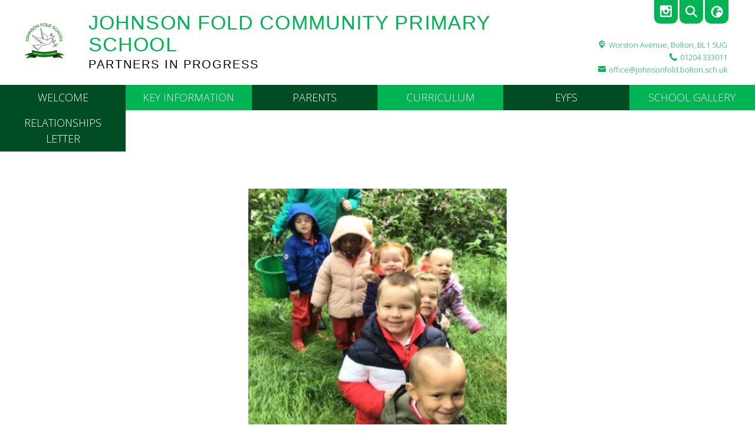

--- FILE ---
content_type: text/css
request_url: https://theme.schooljotter3.com/templates/parrot/theme_lightgreen.css
body_size: 4063
content:
@import url(https://fonts.googleapis.com/css2?family=Open+Sans:wght@300;400;500;600;700&display=swap);.site-header{background-color:#fff;color:#fff;flex:1;flex-wrap:wrap;z-index:5;max-width:100%;padding:0}@media (max-width:991px){.site-header{flex:unset}}.site-header-school-details{padding:20px 0}.site-header-school-details--heading{margin:0;font-size:2.12rem;color:#00b353;line-height:2.332rem;font-weight:500;font-family:sans-serif;letter-spacing:1.1px;text-transform:uppercase}.site-header-school-details--motto{color:#000;text-transform:uppercase;font-size:1.25rem;letter-spacing:2px}.site-header-row{justify-content:space-between}.site-header-row .col-4{display:flex;align-content:center;justify-content:flex-end;flex-wrap:wrap}.site-header-row .right-box{flex-direction:column;justify-content:space-between}.site-header-row .right-box-icons{display:flex;justify-content:flex-end;width:100%}.site-header-row .right-box-icons .school-data-icon,.site-header-row .right-box-icons .theme-social-icon{border-bottom-right-radius:10px;border-bottom-left-radius:10px;display:flex;align-items:center;justify-content:center;text-align:center;vertical-align:top;font-size:20px;background:#00b353;color:#fff;width:40px;height:40px;transition:background ease .25s;cursor:pointer;margin-left:3px}.site-header-row .right-box-icons .school-data-icon:hover,.site-header-row .right-box-icons .theme-social-icon:hover{background:#00b353}.site-header-row .right-box-icons .school-data-icon i,.site-header-row .right-box-icons .theme-social-icon i{padding:11px}.site-header-row .right-box-icons .social-media{display:flex;flex-direction:row}.site-header-row .right-box-contact{margin-bottom:15px;display:flex;justify-content:right;flex-wrap:wrap;color:#00b353;font-size:.8rem;text-align:right;font-family:'Open Sans',Arial,sans-serif;font-weight:300;margin-right:30px;padding-top:20px}@media (max-width:991px){.site-header-row .right-box-contact{display:none}}.site-header-row .right-box-contact .site-header-address,.site-header-row .right-box-contact .site-header-mail,.site-header-row .right-box-contact .site-header-phone{display:flex;align-items:center;padding:0 2px;justify-content:flex-end}.site-header-row .right-box-contact .site-header-address i,.site-header-row .right-box-contact .site-header-mail i,.site-header-row .right-box-contact .site-header-phone i{padding:5px}.site-header-row .right-box-contact .site-header-mail a,.site-header-row .right-box-contact .site-header-mail a:hover{color:#00b353}.site-header-row .right-box-contact .site-header nav{max-width:100%;flex:0 0 100%;width:100%;background:#fff;z-index:55;padding:0}.site-header-row .right-box-contact .site-header-address .school-data-address-toggle{font-size:1rem;text-align:right;background-color:#00b353}.site-header-row .school-data-logo--image{max-width:90px;margin:15px}.school-data-search--value .btn-secondary{background:#004d24;border-color:#004d24;border-bottom-right-radius:5px;border-top-right-radius:5px}.school-data-search--value .btn-secondary:hover{background:#004d24;border-color:#004d24}.school-data-search--value,.school-data-translate--value{position:absolute!important;z-index:3;background:#00b353;width:100%;justify-content:flex-end}.school-data-search--value .search-wrapper,.school-data-search--value .translate-wrapper,.school-data-translate--value .search-wrapper,.school-data-translate--value .translate-wrapper{padding:0 15px;display:flex;align-items:center}@media (max-width:991px){.school-data-search--value .search-wrapper,.school-data-search--value .translate-wrapper,.school-data-translate--value .search-wrapper,.school-data-translate--value .translate-wrapper{padding:10px 15px}}.school-data-search--value .school-data-icon-toggle-close,.school-data-translate--value .school-data-icon-toggle-close{margin-left:10px;color:#fff;cursor:pointer}.school-data-search--value .school-data-icon-toggle-close:hover,.school-data-translate--value .school-data-icon-toggle-close:hover{opacity:1}@media (max-width:991px){.site-header-school-logo{justify-content:center}.site-header-school-details--heading,.site-header-school-details--motto{text-align:center}.site-header-row>.col-4,.site-header-row>.col-8{width:100%;max-width:100%;flex:0 0 100%;order:2}.site-header-row>.col-4{order:1}.site-header-address,.site-header-mail,.site-header-phone{max-width:100%;margin:0 auto}.site-header-school-details{padding:20px}.right-box{padding:0}.right-box-contact{display:none}.jotter-site--main-page .site-header{position:relative;top:auto;left:auto}}@media (max-width:767px){.site-header-school-logo .school-data-logo--image{margin:0}.site-header-school-details{line-height:normal}.site-header-school-details--heading{font-size:1.62rem}.site-header-school-details--motto{text-align:center;font-size:1rem}}.site-menu--hamburger .site-menu-item.sub-menu-visible:hover>.site-menu-item--link,.site-menu--hamburger .site-menu-item.sub-menu-visible:visited:hover>.site-menu-item--link,.site-menu--hamburger-fixed .site-menu-item.sub-menu-visible:hover>.site-menu-item--link,.site-menu--hamburger-fixed .site-menu-item.sub-menu-visible:visited:hover>.site-menu-item--link,.site-menu--horizontal .site-menu-item.sub-menu-visible:hover>.site-menu-item--link,.site-menu--horizontal .site-menu-item.sub-menu-visible:visited:hover>.site-menu-item--link,.site-menu--vertical .site-menu-item.sub-menu-visible:hover>.site-menu-item--link,.site-menu--vertical .site-menu-item.sub-menu-visible:visited:hover>.site-menu-item--link{color:inherit}.site-menu--horizontal{z-index:2}.site-menu--horizontal>.site-menu-item{max-width:Calc(100%/6);width:100%}.site-menu--horizontal>.site-menu-item:nth-child(6n+1)>.site-menu-item--link{background:#004d24}.site-menu--horizontal>.site-menu-item:nth-child(6n+1) ul{background:rgba(0,77,36,.8)}.site-menu--horizontal>.site-menu-item:nth-child(6n+2)>.site-menu-item--link{background:#00b353}.site-menu--horizontal>.site-menu-item:nth-child(6n+2) ul{background:rgba(0,179,83,.8)}.site-menu--horizontal>.site-menu-item:nth-child(6n+3)>.site-menu-item--link{background:#004d24}.site-menu--horizontal>.site-menu-item:nth-child(6n+3) ul{background:rgba(0,77,36,.8)}.site-menu--horizontal>.site-menu-item:nth-child(6n+4)>.site-menu-item--link{background:#00b353}.site-menu--horizontal>.site-menu-item:nth-child(6n+4) ul{background:rgba(0,179,83,.8)}.site-menu--horizontal>.site-menu-item:nth-child(6n+5)>.site-menu-item--link{background:#004d24}.site-menu--horizontal>.site-menu-item:nth-child(6n+5) ul{background:rgba(0,77,36,.8)}.site-menu--horizontal>.site-menu-item:nth-child(6n+6)>.site-menu-item--link{background:#00b353}.site-menu--horizontal>.site-menu-item:nth-child(6n+6) ul{background:rgba(0,179,83,.8)}.site-menu--horizontal>.site-menu-item .site-menu-item--link{display:flex;height:100%;justify-content:center;align-items:center;font-weight:300;text-transform:uppercase;font-size:20px;padding:8px 10px;color:#fff;font-family:'Open Sans';text-align:center}.site-menu--horizontal>.site-menu-item .site-menu-item--link-icon{display:none}@media (max-width:1500px){.site-menu--horizontal>.site-menu-item .site-menu-item--link{font-size:18px}}@media (max-width:1300px){.site-menu--horizontal>.site-menu-item .site-menu-item--link{font-size:18px}}@media (max-width:1100px){.site-menu--horizontal>.site-menu-item .site-menu-item--link{font-size:16px}}.site-menu--horizontal .site-menu-item--submenu,.slideshow-content .top-swiper-slideshow__data .top-swiper-slideshow__images .swiper-wrapper .swiper-slide img{width:100%}.site-menu--horizontal .site-menu-item--submenu .site-menu-item--link{text-transform:none;padding:4px 10px;font-size:22px;justify-content:flex-start;text-align:left}.site-menu--horizontal .site-menu-item--submenu .site-menu-item--link:hover{background:rgba(255,255,255,.2)}.site-menu--horizontal .site-menu-item--submenu .site-menu-item,.site-menu--horizontal>.site-menu-item{flex-grow:1;background:0 0}.site-menu-vertical{width:25%;flex:0 0 25%;max-width:25%}.site-menu-vertical .site-menu-item,.site-menu-vertical .site-menu-item:hover{background:#00b353}.site-menu-vertical .site-menu-item:hover>.site-menu-item--link{color:#313131!important}.site-footer a:hover,.site-footer a:link,.site-menu-vertical .site-menu-item--link{color:#fff}.site-menu--mobile{background-color:#004d24}.site-menu--mobile-button{display:flex;justify-content:flex-end;width:100%}.site-container,.site-menu--mobile-button .hamburger-inner,.site-menu--mobile-button .hamburger-inner:after,.site-menu--mobile-button .hamburger-inner:before,.site-menu--mobile-button .hamburger.is-active .hamburger-inner,.site-menu--mobile-button .hamburger.is-active .hamburger-inner::after,.site-menu--mobile-button .hamburger.is-active .hamburger-inner::before{background-color:#fff}.site-menu--mobile .site-menu-item,.site-menu--mobile .site-menu-item.sub-menu-visible>.site-menu-item--link{background-color:transparent}.site-menu--mobile .site-menu-item--toggle{flex:0 0 45px;max-width:45px;color:#fff;background:0 0}.site-menu--mobile .site-menu-item--toggle .site-menu-item--toggle-icon::before{font-family:"Font Awesome 5 Free";font-weight:900;content:"\f0da";font-size:1rem;color:#fff}.site-menu--mobile .site-menu-item--link:hover,.site-menu--mobile .site-menu-item.sub-menu-visible>.site-menu-item--link:hover{color:#333;background:#fff}.site-menu--mobile .site-menu-item--link{color:#fff;padding:5px 0;font-size:.87rem;font-family:"Open Sans",sans-serif}.site-menu--mobile .site-menu-item--submenu .site-menu-item{padding-left:10px}.slideshow-content .top-swiper-slideshow__data{position:relative;overflow:hidden}.slideshow-content .top-swiper-slideshow__data .top-swiper-slideshow__images .swiper-wrapper .swiper-slide::before{content:'';position:absolute;top:0;z-index:5;width:100%;height:100%;background:linear-gradient(135deg,rgba(55,69,69,.7) 0,rgba(255,255,255,0) 40%,rgba(255,255,255,0) 60%,rgba(0,179,83,.7) 100%);background-size:cover}.slideshow-content .top-swiper-slideshow__data .top-swiper-slideshow__captions{position:absolute;right:auto;top:5%;left:0;padding:10px 0;text-align:center;background:0 0;width:100%;line-height:normal}.slideshow-content .top-swiper-slideshow__data .top-swiper-slideshow__captions .top-swiper-slideshow__caption--text{text-shadow:1px 1px 2px #333}.slideshow-content .top-swiper-slideshow__data .top-swiper-slideshow__captions .top-swiper-slideshow__caption--title{color:#fff;text-shadow:1px 1px 2px #333;font-size:2rem}@media (max-width:991px){.slideshow-content .top-swiper-slideshow__data .top-swiper-slideshow__captions .top-swiper-slideshow__caption--title{font-size:1rem}}.slideshow-content .top-swiper-slideshow__data .top-swiper-slideshow__captions .top-swiper-slideshow__caption--text{font-size:2.5rem;color:#fff}@media (max-width:991px){.slideshow-content .top-swiper-slideshow__data .top-swiper-slideshow__captions .top-swiper-slideshow__caption--text{font-size:1.5rem}}.slideshow-content .top-swiper-slideshow__nav .swiper-pagination-bullet-active{opacity:1;background:#00b353}.jotter-site--main-page:not(.jotter-site--design) .slideshow-content .top-swiper-slideshow{max-height:calc(100vh - 200px);min-height:100%}.jotter-site--main-page.jotter-site--design .top-swiper-slideshow__images{max-height:100vh}@media (max-width:991px){body .slideshow-content .top-swiper-slideshow{min-height:unset!important}body .slideshow-content .top-swiper-slideshow__caption--text,body .slideshow-content .top-swiper-slideshow__caption--title{padding-right:0;padding-left:0}}@media (min-width:991px){.jotter-site--main-page:not(.jotter-site--design) .site-container,.jotter-site--main-page:not(.jotter-site--design) .slideshow-content,.jotter-site--main-page:not(.jotter-site--design) .slideshow-content .top-swiper-slideshow,.jotter-site--main-page:not(.jotter-site--design) .slideshow-content .top-swiper-slideshow .swiper-wrapper .swiper-slide,.jotter-site--main-page:not(.jotter-site--design) .slideshow-content .top-swiper-slideshow__data .top-swiper-slideshow__images{height:100%}.jotter-site--main-page:not(.jotter-site--design) .slideshow-content .top-swiper-slideshow__data{position:relative;overflow:hidden;height:100%}.jotter-site--main-page:not(.jotter-site--design) .slideshow-content .top-swiper-slideshow .swiper-slide img{width:100%}}a{text-decoration:none!important;color:#00b353}a:focus,a:hover,a:visited{color:#1aff84}.site-container .site-content h1,.site-container .site-content h2{text-transform:uppercase}.site-container .site-content h1{font-size:2rem}.site-container .site-content h2{font-size:1.87rem}.site-container .site-content h3{font-size:1.74rem}.site-container .site-content h4{font-size:1.61rem}.site-container .site-content p{font-family:'Open Sans';line-height:normal;font-weight:300;margin:0 0 10px}.jotter-site--main-page .site-container{display:flex;flex-direction:column;position:relative;background:#00b353}.site-container,.site-footer{font-family:sans-serif}.site-container .ql-container,.site-footer .ql-container{min-height:10px}.content-wrapper{display:flex;flex-wrap:wrap;width:100%;margin:0 auto;position:relative}.content-wrapper .site-content-container{flex:0 0 100%;max-width:100%}.jotter-site--client .site-header,.jotter-site--preview .site-header{display:flex;align-items:center}.jotter-site--client .image-absolute-title,.jotter-site--preview .image-absolute-title{position:relative;z-index:0;transition:all ease 250ms,opacity ease 250ms}.jotter-site--client .image-absolute-title .sectionHeader,.jotter-site--preview .image-absolute-title .sectionHeader{position:absolute;bottom:50%;transform:translateY(50%);width:100%;text-transform:uppercase;color:#fff;padding-bottom:10px;right:0;left:0;z-index:11;height:20%;transition:all ease .25s;font-size:23px;display:flex;justify-content:center;align-items:center;letter-spacing:1.5px;pointer-events:none}@media (max-width:1285px){.jotter-site--client .image-absolute-title .sectionHeader,.jotter-site--preview .image-absolute-title .sectionHeader{font-size:16px}}@media (max-width:500px){.jotter-site--client .image-absolute-title .sectionHeader,.jotter-site--preview .image-absolute-title .sectionHeader{font-size:12px}}.jotter-site--client .image-absolute-title .image-container img,.jotter-site--preview .image-absolute-title .image-container img{transition:all ease 250ms;cursor:pointer}.jotter-site--client .image-absolute-title:hover:not(.img-overlay) .image-container img,.jotter-site--preview .image-absolute-title:hover:not(.img-overlay) .image-container img{filter:brightness(75%)}.jotter-site--client .image-absolute-title:hover.img-overlay .sj-image-wrapper::before,.jotter-site--preview .image-absolute-title:hover.img-overlay .sj-image-wrapper::before{background:rgba(0,0,0,.25)}.jotter-site--client .image-absolute-title.img-overlay .sj-image-wrapper::before,.jotter-site--preview .image-absolute-title.img-overlay .sj-image-wrapper::before{content:'';transition:all ease 250ms;position:absolute;top:0;left:0;right:0;bottom:0;background:rgba(0,179,83,.5);z-index:0;width:100%}.jotter-site--main-page .content-wrapper .site-content-section-row-0{display:flex;flex:0 0 100%;max-width:95%;margin:0 auto;padding-bottom:0}.jotter-site--main-page .content-wrapper .site-content-section-row-0 .site-content-section-column{padding:5px}.jotter-site--main-page .content-wrapper .site-content-section-row-0 .site-content-section-column .content-presenter{margin-bottom:10px}body:not(.jotter-site--main-page) .site-content{background:#fff;display:block}body:not(.jotter-site--main-page) .site-content .content-wrapper{display:block;max-width:1300px;margin:0 auto}body:not(.jotter-site--main-page) .site-content-inner{min-height:300px;padding-bottom:15px}body:not(.jotter-site--main-page) .site-container{min-height:calc(100vh - 106px);background:#fff}body:not(.jotter-site--main-page) .site-footer,body:not(.jotter-site--main-page) .site-footer>.footer-school-copyrights{background:#36699e}body:not(.jotter-site--main-page) .news-element .news-wrapper .news-container .single-news .single-news__content .single-news__top,body:not(.jotter-site--main-page):not(.jotter-site--design) .content-element-text-block-wrapper,body:not(.jotter-site--main-page):not(.jotter-site--design) .site-content-section-row-0{padding:0}body:not(.jotter-site--main-page):not(.jotter-site--design) .content-element-text-block-wrapper h2,body:not(.jotter-site--main-page):not(.jotter-site--design) .content-element-text-block-wrapper h3{line-height:normal}body:not(.jotter-site--main-page):not(.jotter-site--design) .site-content-section-row-0 .content-element-text-block-wrapper{padding-top:0}.jotter-site--main-page .site-menu-vertical{display:none!important}.jotter-site--main-page .site-content{padding:0;position:absolute;bottom:0;z-index:2}@media (max-width:991px){.jotter-site--main-page .site-content{position:relative}.jotter-site--main-page .site-content-inner{background:#fff}.jotter-site--main-page .content-wrapper .site-content-section-row-0{max-width:80%;margin:0 auto}.jotter-site--main-page .content-wrapper .site-content-section-row-0 .site-content-section-column{flex:0 0 100%;max-width:50%}}@media (max-width:300px){.jotter-site--main-page .content-wrapper,.jotter-site--main-page .content-wrapper .site-content-section-row-0 .site-content-section-column{max-width:100%}}@media (min-width:992px){.jotter-site--main-page:not(.jotter-site--design) .slideshow-content{position:relative;overflow:hidden}.jotter-site--main-page:not(.jotter-site--design) .slideshow-content>.d-flex{position:relative}.jotter-site--main-page:not(.jotter-site--design) .slideshow-content>.d-flex .col-md-4 .embed-wrapper{max-height:100%;overflow-y:auto}.jotter-site--main-page:not(.jotter-site--design) .slideshow-content>.d-flex .site-content-section-row-0{margin-bottom:0}.jotter-site--main-page:not(.jotter-site--design) .slideshow-content>.d-flex .site-content-container{display:flex;align-content:flex-end;flex-wrap:wrap;justify-content:center;flex:0 0 100%;max-width:100%}.jotter-site--main-page:not(.jotter-site--design) .slideshow-content>.d-flex .site-content-section-row{width:100%}.jotter-site--main-page:not(.jotter-site--design) .slideshow-content>.d-flex .site-content-section-column-wrapper{align-items:flex-end}}body:not(.jotter-site--main-page) .content-wrapper{z-index:0}body:not(.jotter-site--main-page) .sectionHeader{color:#004d24;text-align:center;font-size:38px;margin-bottom:50px!important;font-family:sans-serif;font-weight:400;text-transform:uppercase;margin-top:16px;line-height:normal}body:not(.jotter-site--main-page) .news-element .news-wrapper .news-container{margin:0;max-width:100%;padding:0}body:not(.jotter-site--main-page) .news-element .news-wrapper .news-container .single-news{max-width:100%;min-height:100px;max-height:190px;margin:0 0 10px}body:not(.jotter-site--main-page) .news-element .news-wrapper .news-container .single-news .single-news__content{padding:0;background:#ebebeb;color:#000;border-radius:unset}body:not(.jotter-site--main-page) .news-element .news-wrapper .news-container .single-news .single-news__content .single-news__top .single-news__header{color:#004d24;text-transform:uppercase;letter-spacing:1.2px;padding:10px 10px 5px;font-weight:700}body:not(.jotter-site--main-page) .news-element .news-wrapper .news-container .single-news .single-news__content .single-news__image-container,body:not(.jotter-site--main-page) .news-element .news-wrapper .news-container .single-news .single-news__content .single-news__top .single-news__date{display:none}body:not(.jotter-site--main-page) .news-element .news-wrapper .news-container .single-news .single-news__content .single-news__description{font-family:'Open Sans',Arial;padding:5px 10px;line-height:1em;color:#333;text-align:left}body:not(.jotter-site--main-page) .news-element .news-wrapper .news-container .single-news .single-news__content .single-news__description p{font-weight:400}body:not(.jotter-site--main-page) .news-element .news-wrapper .news-container .single-news .single-news__content .single-news__description h1,body:not(.jotter-site--main-page) .news-element .news-wrapper .news-container .single-news .single-news__content .single-news__description h2,body:not(.jotter-site--main-page) .news-element .news-wrapper .news-container .single-news .single-news__content .single-news__description h3,body:not(.jotter-site--main-page) .news-element .news-wrapper .news-container .single-news .single-news__content .single-news__description h4,body:not(.jotter-site--main-page) .news-element .news-wrapper .news-container .single-news .single-news__content .single-news__description h5{font-size:.9rem;margin:0;color:#000}body:not(.jotter-site--main-page) .calendar-element .events-content-wrapper .events-content-container{margin:0;max-width:100%}body:not(.jotter-site--main-page) .calendar-element .events-content-wrapper .events-content-container .events-content-item{max-width:100%;max-height:160px;margin:0 0 20px;background:#fff}body:not(.jotter-site--main-page) .calendar-element .events-content-wrapper .events-content-container .events-content-item .single-event__content{background:0 0;color:#fff;padding:0;display:flex;align-items:flex-start}body:not(.jotter-site--main-page) .calendar-element .events-content-wrapper .events-content-container .events-content-item .single-event__content .single-event__left{flex:0 0 75px}body:not(.jotter-site--main-page) .calendar-element .events-content-wrapper .events-content-container .events-content-item .single-event__content .single-event__left .single-event__date{font-size:2.5rem;padding:10px 0;color:#fff}body:not(.jotter-site--main-page) .calendar-element .events-content-wrapper .events-content-container .events-content-item .single-event__content .single-event__left .single-event__date:last-child{display:none}body:not(.jotter-site--main-page) .calendar-element .events-content-wrapper .events-content-container .events-content-item .single-event__content .single-event__left .single-event__date--day{padding-left:2px;height:50px;line-height:50px;text-align:center;width:100%;background:#fa9f2a;font-weight:700;font-size:32px;color:#fff;font-family:sans-serif;letter-spacing:2px}body:not(.jotter-site--main-page) .calendar-element .events-content-wrapper .events-content-container .events-content-item .single-event__content .single-event__left .single-event__date--month{color:#fff;line-height:30px;height:30px;width:100%;text-align:center;background:#004d24;font-family:sans-serif;font-size:18px;text-transform:uppercase;font-weight:400}body:not(.jotter-site--main-page) .calendar-element .events-content-wrapper .events-content-container .events-content-item .single-event__content .single-event__left .single-event__date--year{display:none}body:not(.jotter-site--main-page) .calendar-element .events-content-wrapper .events-content-container .events-content-item .single-event__content .single-event__right{padding:0 15px}body:not(.jotter-site--main-page) .calendar-element .events-content-wrapper .events-content-container .events-content-item .single-event__content .single-event__right .single-event__top{padding-bottom:0}body:not(.jotter-site--main-page) .calendar-element .events-content-wrapper .events-content-container .events-content-item .single-event__content .single-event__right .single-event__top .single-event__header{color:#222;font-size:18px;font-weight:700;font-family:sans-serif}body:not(.jotter-site--main-page) .calendar-element .events-content-wrapper .events-content-container .events-content-item .single-event__content .single-event__right .single-event__top .single-event__date--time{color:#333;font-size:13px;margin:8px 0;line-height:1.42857143}body:not(.jotter-site--main-page) .calendar-element .events-content-wrapper .events-content-container .events-content-item .single-event__content .single-event__right .single-event__description{font-size:13px!important;color:#000;font-weight:700;font-family:sans-serif;padding-right:30px;margin:0 0 10px;line-height:1.42857143;text-align:left}body:not(.jotter-site--main-page) .calendar-element .events-content-wrapper .events-content-container .events-content-item .single-event__content .single-event__description,body:not(.jotter-site--main-page) .calendar-element .events-content-wrapper .events-content-container .events-content-item .single-event__content .single-event__top,body:not(.jotter-site--main-page) .letters-container .mat-focus-indicator .mat-card-content .attachments a{color:#333}body:not(.jotter-site--main-page) .letters-container .mat-focus-indicator{box-shadow:none;padding:0;margin-bottom:10px}body:not(.jotter-site--main-page) .letters-container .mat-focus-indicator .mat-card-header .mat-card-header-text{display:flex;flex-direction:column-reverse;margin:0}body:not(.jotter-site--main-page) .letters-container .mat-focus-indicator .mat-card-header .mat-card-header-text .mat-card-title{color:#333;font-weight:700;font-family:'Open Sans',sans-serif;margin:0;line-height:normal;font-size:1rem}body:not(.jotter-site--main-page) .letters-container .mat-focus-indicator .mat-card-header .mat-card-header-text .mat-card-subtitle{font-family:'Open Sans',sans-serif;font-size:.85rem;margin:0;color:#000;font-weight:300;line-height:normal}body:not(.jotter-site--main-page) .letters-container .mat-focus-indicator .mat-card-content{color:#333;font-family:'Open Sans',sans-serif}body:not(.jotter-site--main-page) .letters-container .mat-focus-indicator .mat-card-content p,body:not(.jotter-site--main-page) .letters-container .mat-focus-indicator .mat-card-content span{font-size:1rem;font-weight:400;margin:0}body:not(.jotter-site--main-page) .letters-container .mat-focus-indicator .mat-card-content .attachments{padding:5px 0}body:not(.jotter-site--main-page) .pagination .page-item .page-link{color:#00b353}body:not(.jotter-site--main-page) .pagination .page-item .page-link:focus{box-shadow:0 0 0 .2rem rgba(0,179,83,.25)}body:not(.jotter-site--main-page) .pagination .page-item.active .page-link{background:#00b353;border-color:#00b353;color:#fff}@media (max-width:991px){body:not(.jotter-site--main-page) .site-content-container .site-content-section-row{padding:0}body:not(.jotter-site--main-page) .site-content-container .site-content-section-row .site-content-section-column-wrapper .site-content-section-column{flex:0 0 100%;max-width:100%;margin-bottom:30px}}body:not(.jotter-site--main-page):not(.jotter-site--design) .content-wrapper .site-content-section-row-0{padding-top:5%}.jotter-site--admin.jotter-site--main-page .site-content{position:relative;z-index:1;bottom:unset;padding:40px 15px}.jotter-site--admin.jotter-site--main-page .site-content .content-wrapper{display:block}.jotter-site--admin.jotter-site--main-page .site-content-section-row{margin:0!important}.jotter-site--admin.jotter-site--main-page .site-content-section-row-0{margin:0!important;max-width:100%}.site-footer{color:#fff;padding:0;font-size:17px}.site-footer .site-footer-address,.site-footer .site-footer-mail,.site-footer .site-footer-phone{display:inline-flex;padding:0 5px}.site-footer .site-footer-address i,.site-footer .site-footer-mail i,.site-footer .site-footer-phone i{font-size:12px}.site-footer .school-data-address--value,.site-footer .school-data-email--value,.site-footer .school-data-phone--value{display:inline-block;margin:0 5px}.site-footer .footer-details{padding-top:15px;text-align:center}@media (max-width:991px){.site-footer .footer-details{font-size:12px}}.site-footer .footer-school-copyrights{background:#00b353;color:#fff;font-size:15px;text-align:center;padding:15px;font-family:'Open Sans',Arial,sans-serif;font-weight:300}@media (max-width:991px){.site-footer .footer-school-copyrights{font-size:12px}}.site-footer-bar{background:#00b353}.site-footer .school-awards{background:#fff;border-top:solid 10px #004d24}.site-footer .school-awards .awards-wrapper{margin:0 auto;width:100%;max-width:450px;background:#fff;border-radius:20px;padding:10px}.site-footer .school-awards .awards-wrapper .awards__images{z-index:0}.site-footer .school-awards .awards-wrapper .awards__images .awards-item--image-wrapper{padding:0;display:flex;justify-content:center;align-items:center}@media (max-width:991px){.site-footer .school-awards .awards-wrapper .awards__images .awards-item--image-wrapper{height:60px!important}}.site-footer .school-awards .awards-wrapper .awards__images .awards-item--caption{padding:0}@media (max-width:360px){.site-footer .school-data-icon{margin-right:0}.site-footer .school-data-address--value,.site-footer .school-data-email--value,.site-footer .school-data-phone--value{flex:0 0 100%;text-align:center}.site-footer .footer-school-contact{justify-content:center;margin-bottom:30px}}